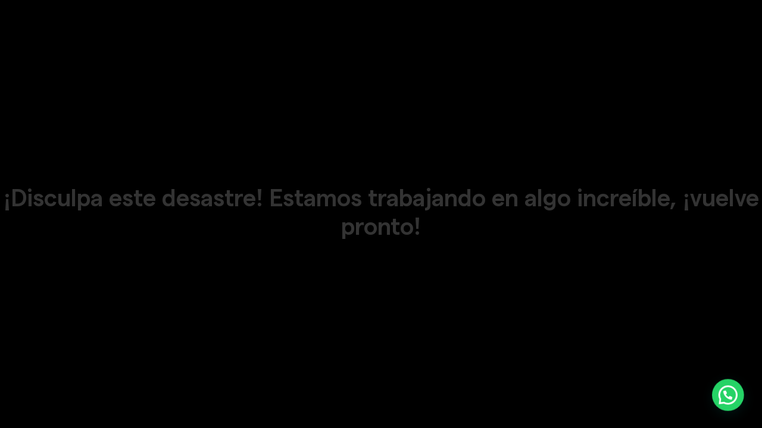

--- FILE ---
content_type: text/css
request_url: https://equscasadete.com/wp-content/uploads/elementor/css/post-5.css?ver=1725293125
body_size: 266
content:
.elementor-kit-5{--e-global-color-primary:#6EC1E4;--e-global-color-secondary:#54595F;--e-global-color-text:#7A7A7A;--e-global-color-accent:#61CE70;--e-global-color-54c820d0:#AE3846;--e-global-color-5187f10d:#23A455;--e-global-color-5af918a3:#000;--e-global-color-62e8d89:#FFF;--e-global-typography-primary-font-family:"Editor's Note";--e-global-typography-primary-font-weight:600;--e-global-typography-secondary-font-family:"Matter";--e-global-typography-secondary-font-weight:400;--e-global-typography-text-font-family:"Matter";--e-global-typography-text-font-size:16px;--e-global-typography-text-font-weight:400;--e-global-typography-accent-font-family:"Matter";--e-global-typography-accent-font-weight:500;font-family:"Matter", Sans-serif;background-color:#FFF8EF;}.elementor-section.elementor-section-boxed > .elementor-container{max-width:1140px;}.e-con{--container-max-width:1140px;}.elementor-widget:not(:last-child){margin-block-end:20px;}.elementor-element{--widgets-spacing:20px 20px;}{}h1.entry-title{display:var(--page-title-display);}.elementor-kit-5 e-page-transition{background-color:#FFBC7D;}@media(max-width:1367px){.elementor-kit-5{--e-global-typography-text-font-size:15px;}}@media(max-width:1025px){.elementor-kit-5{--e-global-typography-text-font-size:14px;}}@media(max-width:801px){.elementor-kit-5{--e-global-typography-text-font-size:14px;}.elementor-section.elementor-section-boxed > .elementor-container{max-width:1024px;}.e-con{--container-max-width:1024px;}}@media(max-width:481px){.elementor-kit-5{--e-global-typography-text-font-size:13px;}}@media(max-width:376px){.elementor-kit-5{--e-global-typography-text-font-size:12.5px;}.elementor-section.elementor-section-boxed > .elementor-container{max-width:767px;}.e-con{--container-max-width:767px;}}@media(min-width:1900px){.elementor-kit-5{--e-global-typography-text-font-size:17px;}}/* Start Custom Fonts CSS */@font-face {
	font-family: 'Matter';
	font-style: normal;
	font-weight: 400;
	font-display: auto;
	src: url('https://equscasadete.com/wp-content/uploads/2023/09/Matter-SemiBold.eot');
	src: url('https://equscasadete.com/wp-content/uploads/2023/09/Matter-SemiBold.eot?#iefix') format('embedded-opentype'),
		url('https://equscasadete.com/wp-content/uploads/2023/09/Matter-SemiBold.woff2') format('woff2'),
		url('https://equscasadete.com/wp-content/uploads/2023/09/Matter-SemiBold.woff') format('woff'),
		url('https://equscasadete.com/wp-content/uploads/2023/09/Matter-SemiBold.ttf') format('truetype'),
		url('https://equscasadete.com/wp-content/uploads/2023/09/Matter-SemiBold.svg#Matter') format('svg');
}
/* End Custom Fonts CSS */

--- FILE ---
content_type: text/css
request_url: https://equscasadete.com/wp-content/uploads/elementor/css/post-1316.css?ver=1725309909
body_size: -232
content:
.elementor-1316 .elementor-element.elementor-element-0b9e796{margin-top:100px;margin-bottom:100px;}.elementor-1316 .elementor-element.elementor-element-3e57231.elementor-wc-products  ul.products{grid-column-gap:20px;grid-row-gap:40px;}.elementor-1316 .elementor-element.elementor-element-3e57231.elementor-wc-products ul.products li.product span.onsale{display:block;}@media(max-width:801px){.elementor-1316 .elementor-element.elementor-element-3e57231.elementor-wc-products  ul.products{grid-column-gap:20px;grid-row-gap:40px;}}@media(max-width:376px){.elementor-1316 .elementor-element.elementor-element-3e57231.elementor-wc-products  ul.products{grid-column-gap:20px;grid-row-gap:40px;}}